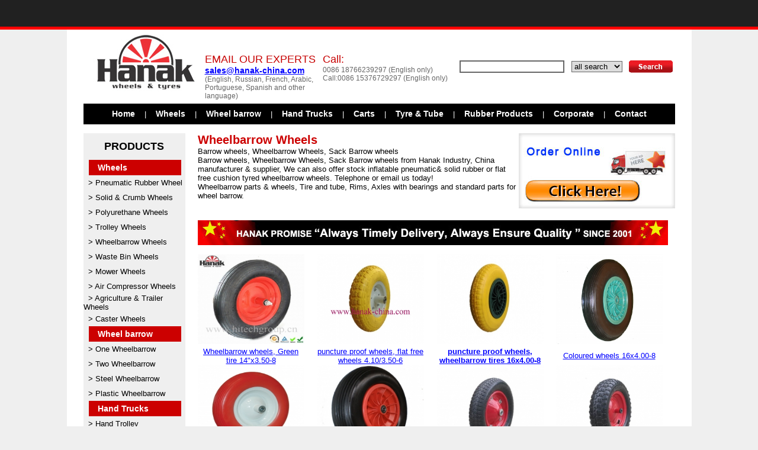

--- FILE ---
content_type: text/html
request_url: http://www.hanak-china.com/wheelbarrow-wheels/
body_size: 36483
content:
<!DOCTYPE html PUBLIC "-//W3C//DTD XHTML 1.0 Transitional//EN" "http://www.w3.org/TR/xhtml1/DTD/xhtml1-transitional.dtd">
<html xmlns="http://www.w3.org/1999/xhtml">
<head>
<meta http-equiv="Content-Type" content="text/html; charset=utf-8" />
<title>Barrow wheels, Wheelbarrow Wheels, Sack Barrow wheels from China</title>
<link href="../images/hanaknew.css" type=text/css rel=stylesheet>
<link rel="stylesheet" type="text/css" href="../images/bluetabs.css"/>
<meta name="keywords" content="Barrow wheels, Wheelbarrow Wheels, Sack Barrow wheels from China">
<meta name="description" content="Barrow wheels, Wheelbarrow Wheels, Sack Barrow wheels from Hanak Industry, China manufacturer & supplier, We can also offer stock inflatable pneumatic& solid rubber or flat free cushion tyred wheelbar">
<script type="text/javascript" src="../images/dropdowntabs.js"></script>
<style type="text/css">
<!--
body {
	margin-left: 0px;
	margin-top: 0px;
	margin-right: 0px;
	margin-bottom: 0px;
	background-color: #EFEFEF;
}
.STYLE1 {
	color: #0000FF;
	font-size: 14px;
	font-weight: bold;
}
.STYLE2 {font-size: 18px;color: #c70202;}
.STYLE3 {font-size: 12px;color: #666666;}
.STYLE4 {
	color: #000000;
	font-size: 18px;
	font-weight: bold;
}
.STYLE5 {
	color: #CC0000;
	font-weight: bold;
	font-size: 20px;
}
.STYLE6 {
	color: #ffffff;
	font-weight: bold;
}
.STYLE8 {
	font-size: 14px;
	font-weight: bold;
	color: #FFFFFF
}
.STYLE9 {
	font-size: 13px;
	font-weight: bold;
	color: #FFFFFF
}
.STYLE10 {
	font-size: 13px;

	color: #FFFFFF
}
.STYLE11 {
	color: #CC0000;
	font-weight: bold;
	font-size: 16px;
}
-->
</style></head>

<body>
<div align="center">
<table width="100%" border="0" cellspacing="0" cellpadding="0">
  <tr>
    <td height="45" align="center" bgcolor="#212121"><table width="1055" border="0" cellspacing="0" cellpadding="0">
      <tr>
        <td width="727">&nbsp;</td>
        
        <td width="200"><!-- AddThis Button BEGIN -->
<div class="addthis_toolbox addthis_default_style ">
<a class="addthis_button_preferred_1"></a>
<a class="addthis_button_preferred_2"></a>
<a class="addthis_button_preferred_3"></a>
<a class="addthis_button_preferred_4"></a>
<a class="addthis_button_compact"></a>
<a class="addthis_counter addthis_bubble_style"></a></div>
<script type="text/javascript">var addthis_config = {"data_track_addressbar":true};</script>
<script type="text/javascript" src="http://s7.addthis.com/js/250/addthis_widget.js#pubid=ra-4fd2fcf25410abfa"></script>
<!-- AddThis Button END --></td>
<td width="128">
</td>
      </tr>
    </table></td>
  </tr>
  <tr>
    <td height="5" bgcolor="#FF0100"></td>
  </tr>
</table>

<table width="1055" border="0" cellpadding="0" cellspacing="0" bgcolor="#FFFFFF">
  <tr>
    <td>&nbsp;</td>
    <td width="999"><table width="100%" border="0" cellspacing="0" cellpadding="0">
      <tr>
        <td><table width="100%" border="0" cellspacing="0" cellpadding="0">
          <tr>
            <td width="205"><img src="../images/logo.jpg" width="205" height="125" /></td>
            
             <td width="214" align="left" valign="top" style="padding-top:40px"><span class="STYLE2">EMAIL OUR EXPERTS</span>
			  <br />
			  <a href="mailto:sales@hanak-china.com" title="Email Us"><span class="STYLE1">sales@hanak-china.com</span></a><br /><span class="STYLE3">(English, Russian, French, Arabic, Portuguese, Spanish and other language)</span></td>
            <td width="229" align="left" valign="top" style="padding-top:40px"><span class="STYLE2">Call:</span><br />
            <span class="STYLE3"> 0086 18766239297 (English only)<br />
            Call:0086 15376729297 (English only)</span></p></p>
</td>
<td width="354" align="left"><table width="380" border="0" cellspacing="0" cellpadding="0">
	<form action="/plus/search.php" name="formsearch"><input type="hidden" name="kwtype" value="0" />
  <tr>
    <td width="330" height="51">&nbsp;&nbsp;&nbsp;&nbsp;
      <input name="keyword" id="keyword" type="text" class="searchtxt" style="border-style:solid;border-color:#666666"/>&nbsp;&nbsp;
      <select name="searchtype" id="searchtype" style="border-style:solid;border-color:#666666">
        <option value="titlekeyword" selected>all search</option>
        <option value="title">title search</option>
      </select></td>
    <td align="left"><input type="image" src="../images/search.png" /></td>
  </tr>
  </form>
</table></td>
            <td>&nbsp;</td>
          </tr>
        </table></td>
      </tr>
      <tr id="bluemenu">
        <td height="35" bgcolor="#000000" align="center" style="color:#FFFFFF"><a href="../index.html" class="dh">Home</a>&nbsp;&nbsp;&nbsp;&nbsp;|&nbsp;&nbsp;&nbsp;&nbsp;<a href="../wheels" class="dh" rel="dropmenu1_b">Wheels</a>&nbsp;&nbsp;&nbsp;&nbsp;|&nbsp;&nbsp;&nbsp;&nbsp;<a href="../wheelbarrow" class="dh" rel="dropmenu2_b">Wheel barrow</a>&nbsp;&nbsp;&nbsp;&nbsp;|&nbsp;&nbsp;&nbsp;&nbsp;<a href="../hand-truck" class="dh" rel="dropmenu3_b">Hand Trucks</a>&nbsp;&nbsp;&nbsp;&nbsp;|&nbsp;&nbsp;&nbsp;&nbsp;<a href="../carts" class="dh" rel="dropmenu4_b">Carts</a>&nbsp;&nbsp;&nbsp;&nbsp;|&nbsp;&nbsp;&nbsp;&nbsp;<a href="../tyre-tube" class="dh" rel="dropmenu5_b">Tyre & Tube</a>&nbsp;&nbsp;&nbsp;&nbsp;|&nbsp;&nbsp;&nbsp;&nbsp;<a href="../rubber-products" class="dh" rel="dropmenu6_b">Rubber Products</a>&nbsp;&nbsp;&nbsp;&nbsp;|&nbsp;&nbsp;&nbsp;&nbsp;<a href="../plus/view.php?aid=1" class="dh" rel="dropmenu7_b">Corporate</a>&nbsp;&nbsp;&nbsp;&nbsp;|&nbsp;&nbsp;&nbsp;&nbsp;<a href="../plus/view.php?aid=2" class="dh">Contact</a></td>
      </tr>
      <tr>
        <td>&nbsp;</td>
      </tr>
      
    </table>
	<div id="dropmenu1_b" class="dropmenudiv_b" style="width: 160px;" align="left">
	
	   

	 <a href='/pneumatic-wheel/' >Pneumatic Rubber Wheel</a>
   

	 <a href='/solid-wheel/' >Solid & Crumb Wheels</a>
   

	 <a href='/polyurethane-wheels/' >Polyurethane Wheels</a>
   

	 <a href='/trolley-wheels/' >Trolley Wheels</a>
   

	 <a href='/wheelbarrow-wheels/' >Wheelbarrow Wheels</a>
   

	 <a href='/waste-bin-wheels/' >Waste Bin Wheels</a>
   

	 <a href='/mower-wheels/' >Mower Wheels</a>
   

	 <a href='/air-compressor-wheels/' >Air Compressor Wheels</a>
   

	 <a href='/agriculture-trailer-wheels/' >Agriculture & Trailer Wheels</a>
   

	 <a href='/caster-wheels/' >Caster Wheels</a>

</div>
<div id="dropmenu2_b" class="dropmenudiv_b" style="width: 160px;" align="left">
	
	   

	 <a href='/one-wheelbarrow/' >One Wheelbarrow</a>
   

	 <a href='/two-wheelbarrow/' >Two Wheelbarrow</a>
   

	 <a href='/steel-wheelbarrow/' >Steel Wheelbarrow</a>
   

	 <a href='/plastic-wheelbarrow/' >Plastic Wheelbarrow</a>

</div>
<div id="dropmenu3_b" class="dropmenudiv_b" style="width: 160px;" align="left">
	
	   

	 <a href='/hand-trolley/' >Hand Trolley</a>
   

	 <a href='/aluminum-hand-truck/' >Aluminum Hand Truck</a>

</div>
<div id="dropmenu4_b" class="dropmenudiv_b" style="width: 160px;" align="left">
	
	   

	 <a href='/garden-carts/' >Garden Carts</a>
   

	 <a href='/tool-carts/' >Tool Carts</a>
   

	 <a href='/trailer/' >Trailer</a>


</div>
<div id="dropmenu5_b" class="dropmenudiv_b" style="width: 160px;" align="left">
	
	   

	 <a href='/motorcycle-tyre-tube/' >Motorcycle Tyre & Tube</a>
   

	 <a href='/wheelbarrow-tyre-tube/' >Wheelbarrow Tyre & Tube</a>
   

	 <a href='/bicycle-tyre-tube/' >Bicycle Tyre & Tube</a>
   

	 <a href='/solid-tyre/' >Solid Tyre</a>


</div>
<div id="dropmenu6_b" class="dropmenudiv_b" style="width: 160px;" align="left">
	
	   

	 <a href='/sheets-mats/' >Sheets & Mats</a>
   

	 <a href='/wheel-stop-chocks/' >Wheel Stop & Chocks</a>
   

	 <a href='/curing-tube-bags/' >Curing Tube & Bags</a>


</div>
<div id="dropmenu7_b" class="dropmenudiv_b" style="width: 160px;" align="left">
	
<a href='../plus/view.php?aid=1'>Corporate</a><a href='../plus/view.php?aid=182'>Showroom</a><a href='../plus/view.php?aid=183'>Partner</a>

</div>
	<table width="100%" border="0" cellspacing="0" cellpadding="0">
  <tr>
    <td width="176" valign="top" bgcolor="#EFEFEF"><table width="100%" border="0" cellspacing="0" cellpadding="0">
      <tr>
        <td height="45" align="center"><span class="STYLE4">PRODUCTS</span></td>
      </tr>
      <tr>
        <td height="26" align="left" background="../images/fl.gif" bgcolor="#CC0000">&nbsp;&nbsp;&nbsp;&nbsp;&nbsp;&nbsp;<a href="../wheels" class="fl">Wheels</a></td>
      </tr>
         

		  <tr>
        <td height="25" align="left">&nbsp;&nbsp;>&nbsp;<a href='/pneumatic-wheel/' class="xfl">Pneumatic Rubber Wheel</a></td>
      </tr>
   

		  <tr>
        <td height="25" align="left">&nbsp;&nbsp;>&nbsp;<a href='/solid-wheel/' class="xfl">Solid & Crumb Wheels</a></td>
      </tr>
   

		  <tr>
        <td height="25" align="left">&nbsp;&nbsp;>&nbsp;<a href='/polyurethane-wheels/' class="xfl">Polyurethane Wheels</a></td>
      </tr>
   

		  <tr>
        <td height="25" align="left">&nbsp;&nbsp;>&nbsp;<a href='/trolley-wheels/' class="xfl">Trolley Wheels</a></td>
      </tr>
   

		  <tr>
        <td height="25" align="left">&nbsp;&nbsp;>&nbsp;<a href='/wheelbarrow-wheels/' class="xfl">Wheelbarrow Wheels</a></td>
      </tr>
   

		  <tr>
        <td height="25" align="left">&nbsp;&nbsp;>&nbsp;<a href='/waste-bin-wheels/' class="xfl">Waste Bin Wheels</a></td>
      </tr>
   

		  <tr>
        <td height="25" align="left">&nbsp;&nbsp;>&nbsp;<a href='/mower-wheels/' class="xfl">Mower Wheels</a></td>
      </tr>
   

		  <tr>
        <td height="25" align="left">&nbsp;&nbsp;>&nbsp;<a href='/air-compressor-wheels/' class="xfl">Air Compressor Wheels</a></td>
      </tr>
   

		  <tr>
        <td height="25" align="left">&nbsp;&nbsp;>&nbsp;<a href='/agriculture-trailer-wheels/' class="xfl">Agriculture & Trailer Wheels</a></td>
      </tr>
   

		  <tr>
        <td height="25" align="left">&nbsp;&nbsp;>&nbsp;<a href='/caster-wheels/' class="xfl">Caster Wheels</a></td>
      </tr>

      <tr>
        <td height="26" align="left" background="../images/fl.gif" bgcolor="#CC0000">&nbsp;&nbsp;&nbsp;&nbsp;&nbsp;&nbsp;<a href="../wheelbarrow" class="fl">Wheel barrow</a></td>
      </tr>
         

		  <tr>
        <td height="25" align="left">&nbsp;&nbsp;>&nbsp;<a href='/one-wheelbarrow/' class="xfl">One Wheelbarrow</a></td>
      </tr>
   

		  <tr>
        <td height="25" align="left">&nbsp;&nbsp;>&nbsp;<a href='/two-wheelbarrow/' class="xfl">Two Wheelbarrow</a></td>
      </tr>
   

		  <tr>
        <td height="25" align="left">&nbsp;&nbsp;>&nbsp;<a href='/steel-wheelbarrow/' class="xfl">Steel Wheelbarrow</a></td>
      </tr>
   

		  <tr>
        <td height="25" align="left">&nbsp;&nbsp;>&nbsp;<a href='/plastic-wheelbarrow/' class="xfl">Plastic Wheelbarrow</a></td>
      </tr>

      <tr>
        <td height="26" align="left" background="../images/fl.gif" bgcolor="#CC0000">&nbsp;&nbsp;&nbsp;&nbsp;&nbsp;&nbsp;<a href="../hand-truck" class="fl">Hand Trucks</a></td>
      </tr>
         

		  <tr>
        <td height="25" align="left">&nbsp;&nbsp;>&nbsp;<a href='/hand-trolley/' class="xfl">Hand Trolley</a></td>
      </tr>
   

		  <tr>
        <td height="25" align="left">&nbsp;&nbsp;>&nbsp;<a href='/aluminum-hand-truck/' class="xfl">Aluminum Hand Truck</a></td>
      </tr>

      <tr>
        <td height="26" align="left" background="../images/fl.gif" bgcolor="#CC0000">&nbsp;&nbsp;&nbsp;&nbsp;&nbsp;&nbsp;<a href="../carts" class="fl">Carts</a></td>
      </tr>
         

		  <tr>
        <td height="25" align="left">&nbsp;&nbsp;>&nbsp;<a href='/garden-carts/' class="xfl">Garden Carts</a></td>
      </tr>
   

		  <tr>
        <td height="25" align="left">&nbsp;&nbsp;>&nbsp;<a href='/tool-carts/' class="xfl">Tool Carts</a></td>
      </tr>
   

		  <tr>
        <td height="25" align="left">&nbsp;&nbsp;>&nbsp;<a href='/trailer/' class="xfl">Trailer</a></td>
      </tr>

      <tr>
        <td height="26" align="left" background="../images/fl.gif" bgcolor="#CC0000">&nbsp;&nbsp;&nbsp;&nbsp;&nbsp;&nbsp;<a href="../tyre-tube" class="fl">Tyre & Tube</a></td>
      </tr>
	     

		  <tr>
        <td height="25" align="left">&nbsp;&nbsp;>&nbsp;<a href='/motorcycle-tyre-tube/' class="xfl">Motorcycle Tyre & Tube</a></td>
      </tr>
   

		  <tr>
        <td height="25" align="left">&nbsp;&nbsp;>&nbsp;<a href='/wheelbarrow-tyre-tube/' class="xfl">Wheelbarrow Tyre & Tube</a></td>
      </tr>
   

		  <tr>
        <td height="25" align="left">&nbsp;&nbsp;>&nbsp;<a href='/bicycle-tyre-tube/' class="xfl">Bicycle Tyre & Tube</a></td>
      </tr>
   

		  <tr>
        <td height="25" align="left">&nbsp;&nbsp;>&nbsp;<a href='/solid-tyre/' class="xfl">Solid Tyre</a></td>
      </tr>

      <tr>
        <td height="26" align="left" background="../images/fl.gif" bgcolor="#CC0000">&nbsp;&nbsp;&nbsp;&nbsp;&nbsp;&nbsp;<a href="../rubber-products" class="fl">Rubber Products</a></td>
      </tr>
	     

		  <tr>
        <td height="25" align="left">&nbsp;&nbsp;>&nbsp;<a href='/sheets-mats/' class="xfl">Sheets & Mats</a></td>
      </tr>
   

		  <tr>
        <td height="25" align="left">&nbsp;&nbsp;>&nbsp;<a href='/wheel-stop-chocks/' class="xfl">Wheel Stop & Chocks</a></td>
      </tr>
   

		  <tr>
        <td height="25" align="left">&nbsp;&nbsp;>&nbsp;<a href='/curing-tube-bags/' class="xfl">Curing Tube & Bags</a></td>
      </tr>

	  
	  <tr>
        <td align="center"><img src="../images/pdf.jpg" width="167" height="42" /></td>
      </tr>
	  <tr>
        <td>&nbsp;</td>
      </tr>
	  <tr>
        <td height="20" align="left" background="../images/newbg.gif">&nbsp;&nbsp;&nbsp;&nbsp;&nbsp;<span class="STYLE6">Contact Us</span></td>
      </tr>
	  <tr>
	    <td height="10"></td>
	    </tr>
	    <tr>
	    <td height="22" align="left">&nbsp;General Manager</td>
	    </tr>
	  <tr>
	    <td height="22" align="left">&nbsp;James Liu</td>
	    </tr>
	  <tr>
	    <td height="22" align="left">&nbsp;Tel: +86-18766239297 </td>
	    </tr>
	  <tr>
	    <td height="22" align="left">&nbsp;Fax:86-532-58672587</td>
	    </tr>
		<tr>
	    <td height="22" align="left">&nbsp;E: James@hanak-china.com</td>
	    </tr>
	  <tr>
	    <td height="22" align="left">&nbsp;http://www.hanak-china.com</td>
	    </tr>
		<tr>
	    <td height="22" align="left">&nbsp;Sales Manager </td>
	    </tr>
	  <tr>
	    <td height="22" align="left">&nbsp;Jessica jiang</td>
	    </tr>
		<tr>
	    <td height="22" align="left">&nbsp;Tel: +86-15376729297</td>
	    </tr>
		<tr>
	    <td height="22" align="left">&nbsp;Fax:86-532-58672587</td>
	    </tr>
	  <tr>
	    <td height="22" align="left">&nbsp;E: jessica@hanak–china.com</td>
	    </tr>
		<tr>
	    <td height="22" align="left">&nbsp;http://www.hanak-china.com</td>
	    </tr>
		<tr>
        <td height="55"><a target="_blank" href="msnim:chat?contact=hanak-china@hotmail.com"><img src="../images/msn-1.jpg" border=0/></a></td>
      </tr>
	  <tr>
        <td height="50"><a target="_blank" href="skype:grt.virtue?call"><img src="../images/skype-1.jpg" border=0/></a></td>
      </tr>
    </table></td>
    <td width="29">&nbsp;</td>
    <td valign="top"><table width="100%" border="0" cellspacing="0" cellpadding="0">
      <tr>
        <td width="620" align="left" valign="top"><span class="STYLE5">Wheelbarrow Wheels</span>
          <br />
Barrow wheels, Wheelbarrow Wheels, Sack Barrow wheels<br />

Barrow wheels, Wheelbarrow Wheels, Sack Barrow wheels from Hanak Industry, China manufacturer & supplier, We can also offer stock inflatable pneumatic& solid rubber or flat free cushion tyred wheelbarrow wheels. Telephone or email us today!<br />

Wheelbarrow parts & wheels, Tire and tube, Rims, Axles with bearings and standard parts for wheel barrow.
</td>
        <td width="288" align="left" valign="top"><a href="../enquiry.html"><img src="../images/sorder.jpg" width="264" height="127" border=0/></a></td>
      </tr>
	  <tr>
        <td height="20px" colspan="2"></td>
      </tr>
      <tr>
        <td colspan="2"><img src="../images/hongqi.jpg" width="794" height="42" /></td>
      </tr>
      <tr>
         <td colspan="2" style="padding-top:15px"><table width='100%' border='0' cellspacing='0' cellpadding='0'>
<tr>
<td width='25%'>
<table width="180" border="0" cellspacing="0" cellpadding="0">

			  
              <tr>
                <td align="center" ><table width="180" border="0" cellspacing="0" cellpadding="0">
                  <tr>
                    <td height="152"><div align="center"><a href='/wheelbarrow-wheels/20141027-412.html'><img src='/uploads/litimg/141027/134IRHR.jpg' border='0' width='180' height='152' alt='Wheelbarrow wheels, Green tire 14"x3.50-8'></a></div></td>
                  </tr>
                </table></td>
              </tr>
			  <tr>
                <td height=5px></td>
              </tr>
              <tr>
                <td align="left" height=22px><table width="100%" border="0" cellspacing="0" cellpadding="0">
  <tr>
    <td height="30" align="center"><a href='/wheelbarrow-wheels/20141027-412.html' class="pictitle" target="_blank">Wheelbarrow wheels, Green tire 14"x3.50-8</a></td>
  </tr>
</table></td>
              </tr>
            </table>	</td>
<td width='25%'>
<table width="180" border="0" cellspacing="0" cellpadding="0">

			  
              <tr>
                <td align="center" ><table width="180" border="0" cellspacing="0" cellpadding="0">
                  <tr>
                    <td height="152"><div align="center"><a href='/wheelbarrow-wheels/20140304-261.html'><img src='/uploads/litimg/140304/11510221414.jpg' border='0' width='180' height='152' alt='puncture proof wheels, flat free wheels 4.10/3.50-6 '></a></div></td>
                  </tr>
                </table></td>
              </tr>
			  <tr>
                <td height=5px></td>
              </tr>
              <tr>
                <td align="left" height=22px><table width="100%" border="0" cellspacing="0" cellpadding="0">
  <tr>
    <td height="30" align="center"><a href='/wheelbarrow-wheels/20140304-261.html' class="pictitle" target="_blank">puncture proof wheels, flat free wheels 4.10/3.50-6 </a></td>
  </tr>
</table></td>
              </tr>
            </table>	</td>
<td width='25%'>
<table width="180" border="0" cellspacing="0" cellpadding="0">

			  
              <tr>
                <td align="center" ><table width="180" border="0" cellspacing="0" cellpadding="0">
                  <tr>
                    <td height="152"><div align="center"><a href='/wheelbarrow-wheels/20140303-259.html'><img src='/uploads/litimg/140303/214Z222411.jpg' border='0' width='180' height='152' alt='puncture proof wheels, wheelbarrow tires 16x4.00-8'></a></div></td>
                  </tr>
                </table></td>
              </tr>
			  <tr>
                <td height=5px></td>
              </tr>
              <tr>
                <td align="left" height=22px><table width="100%" border="0" cellspacing="0" cellpadding="0">
  <tr>
    <td height="30" align="center"><a href='/wheelbarrow-wheels/20140303-259.html' class="pictitle" target="_blank"><b>puncture proof wheels, wheelbarrow tires 16x4.00-8</b></a></td>
  </tr>
</table></td>
              </tr>
            </table>	</td>
<td width='25%'>
<table width="180" border="0" cellspacing="0" cellpadding="0">

			  
              <tr>
                <td align="center" ><table width="180" border="0" cellspacing="0" cellpadding="0">
                  <tr>
                    <td height="152"><div align="center"><a href='/wheelbarrow-wheels/20131106-251.html'><img src='/uploads/userup/1311/062253034955_lit.jpg' border='0' width='180' height='152' alt='Coloured wheels 16x4.00-8'></a></div></td>
                  </tr>
                </table></td>
              </tr>
			  <tr>
                <td height=5px></td>
              </tr>
              <tr>
                <td align="left" height=22px><table width="100%" border="0" cellspacing="0" cellpadding="0">
  <tr>
    <td height="30" align="center"><a href='/wheelbarrow-wheels/20131106-251.html' class="pictitle" target="_blank">Coloured wheels 16x4.00-8</a></td>
  </tr>
</table></td>
              </tr>
            </table>	</td>
	</tr>
<tr>
<td width='25%'>
<table width="180" border="0" cellspacing="0" cellpadding="0">

			  
              <tr>
                <td align="center" ><table width="180" border="0" cellspacing="0" cellpadding="0">
                  <tr>
                    <td height="152"><div align="center"><a href='/wheelbarrow-wheels/20131031-249.html'><img src='/uploads/userup/1310/31224255W26_lit.jpg' border='0' width='180' height='152' alt='Puncture proof wheels with metal centre16x4.00-8'></a></div></td>
                  </tr>
                </table></td>
              </tr>
			  <tr>
                <td height=5px></td>
              </tr>
              <tr>
                <td align="left" height=22px><table width="100%" border="0" cellspacing="0" cellpadding="0">
  <tr>
    <td height="30" align="center"><a href='/wheelbarrow-wheels/20131031-249.html' class="pictitle" target="_blank">Puncture proof wheels with metal centre16x4.00-8</a></td>
  </tr>
</table></td>
              </tr>
            </table>	</td>
<td width='25%'>
<table width="180" border="0" cellspacing="0" cellpadding="0">

			  
              <tr>
                <td align="center" ><table width="180" border="0" cellspacing="0" cellpadding="0">
                  <tr>
                    <td height="152"><div align="center"><a href='/wheelbarrow-wheels/20131031-247.html'><img src='/uploads/userup/1310/31221Z33616_lit.jpg' border='0' width='180' height='152' alt='Puncture proof wheels 16x4.00-8'></a></div></td>
                  </tr>
                </table></td>
              </tr>
			  <tr>
                <td height=5px></td>
              </tr>
              <tr>
                <td align="left" height=22px><table width="100%" border="0" cellspacing="0" cellpadding="0">
  <tr>
    <td height="30" align="center"><a href='/wheelbarrow-wheels/20131031-247.html' class="pictitle" target="_blank">Puncture proof wheels 16x4.00-8</a></td>
  </tr>
</table></td>
              </tr>
            </table>	</td>
<td width='25%'>
<table width="180" border="0" cellspacing="0" cellpadding="0">

			  
              <tr>
                <td align="center" ><table width="180" border="0" cellspacing="0" cellpadding="0">
                  <tr>
                    <td height="152"><div align="center"><a href='/wheelbarrow-wheels/20131022-241.html'><img src='/uploads/litimg/131022/2321262P93.jpg' border='0' width='180' height='152' alt='13In Wheel barrow rubber wheels 3.00/3.25-8'></a></div></td>
                  </tr>
                </table></td>
              </tr>
			  <tr>
                <td height=5px></td>
              </tr>
              <tr>
                <td align="left" height=22px><table width="100%" border="0" cellspacing="0" cellpadding="0">
  <tr>
    <td height="30" align="center"><a href='/wheelbarrow-wheels/20131022-241.html' class="pictitle" target="_blank">13In Wheel barrow rubber wheels 3.00/3.25-8</a></td>
  </tr>
</table></td>
              </tr>
            </table>	</td>
<td width='25%'>
<table width="180" border="0" cellspacing="0" cellpadding="0">

			  
              <tr>
                <td align="center" ><table width="180" border="0" cellspacing="0" cellpadding="0">
                  <tr>
                    <td height="152"><div align="center"><a href='/wheelbarrow-wheels/20131022-238.html'><img src='/uploads/litimg/131022/2240422CX.jpg' border='0' width='180' height='152' alt='Pneumatic Wheelbarrow wheels 14"x3.50-8'></a></div></td>
                  </tr>
                </table></td>
              </tr>
			  <tr>
                <td height=5px></td>
              </tr>
              <tr>
                <td align="left" height=22px><table width="100%" border="0" cellspacing="0" cellpadding="0">
  <tr>
    <td height="30" align="center"><a href='/wheelbarrow-wheels/20131022-238.html' class="pictitle" target="_blank">Pneumatic Wheelbarrow wheels 14"x3.50-8</a></td>
  </tr>
</table></td>
              </tr>
            </table>	</td>
	</tr>
<tr>
<td width='25%'>
<table width="180" border="0" cellspacing="0" cellpadding="0">

			  
              <tr>
                <td align="center" ><table width="180" border="0" cellspacing="0" cellpadding="0">
                  <tr>
                    <td height="152"><div align="center"><a href='/wheelbarrow-wheels/20131022-236.html'><img src='/uploads/litimg/131022/2215442X15.jpg' border='0' width='180' height='152' alt='Wheelbarrow wheels with Plastic Centre 16In'></a></div></td>
                  </tr>
                </table></td>
              </tr>
			  <tr>
                <td height=5px></td>
              </tr>
              <tr>
                <td align="left" height=22px><table width="100%" border="0" cellspacing="0" cellpadding="0">
  <tr>
    <td height="30" align="center"><a href='/wheelbarrow-wheels/20131022-236.html' class="pictitle" target="_blank">Wheelbarrow wheels with Plastic Centre 16In</a></td>
  </tr>
</table></td>
              </tr>
            </table>	</td>
<td width='25%'>
<table width="180" border="0" cellspacing="0" cellpadding="0">

			  
              <tr>
                <td align="center" ><table width="180" border="0" cellspacing="0" cellpadding="0">
                  <tr>
                    <td height="152"><div align="center"><a href='/wheelbarrow-wheels/20131022-235.html'><img src='/uploads/litimg/131022/21312H2401.jpg' border='0' width='180' height='152' alt='16In Wheelbarrow Air wheels with Axles'></a></div></td>
                  </tr>
                </table></td>
              </tr>
			  <tr>
                <td height=5px></td>
              </tr>
              <tr>
                <td align="left" height=22px><table width="100%" border="0" cellspacing="0" cellpadding="0">
  <tr>
    <td height="30" align="center"><a href='/wheelbarrow-wheels/20131022-235.html' class="pictitle" target="_blank">16In Wheelbarrow Air wheels with Axles</a></td>
  </tr>
</table></td>
              </tr>
            </table>	</td>
<td width='25%'>
<table width="180" border="0" cellspacing="0" cellpadding="0">

			  
              <tr>
                <td align="center" ><table width="180" border="0" cellspacing="0" cellpadding="0">
                  <tr>
                    <td height="152"><div align="center"><a href='/wheelbarrow-wheels/20131022-234.html'><img src='/uploads/131022/_224Gc18.jpg' border='0' width='180' height='152' alt='Wheel barrow wheels with Metal Centre 16"x4.00-8'></a></div></td>
                  </tr>
                </table></td>
              </tr>
			  <tr>
                <td height=5px></td>
              </tr>
              <tr>
                <td align="left" height=22px><table width="100%" border="0" cellspacing="0" cellpadding="0">
  <tr>
    <td height="30" align="center"><a href='/wheelbarrow-wheels/20131022-234.html' class="pictitle" target="_blank">Wheel barrow wheels with Metal Centre 16"x4.00-8</a></td>
  </tr>
</table></td>
              </tr>
            </table>	</td>
<td width='25%'>
<table width="180" border="0" cellspacing="0" cellpadding="0">

			  
              <tr>
                <td align="center" ><table width="180" border="0" cellspacing="0" cellpadding="0">
                  <tr>
                    <td height="152"><div align="center"><a href='/wheelbarrow-wheels/20131019-222.html'><img src='/uploads/userup/1310/191S3311262_lit.jpg' border='0' width='180' height='152' alt='Barrow wheels, Wheelbarrow Wheels'></a></div></td>
                  </tr>
                </table></td>
              </tr>
			  <tr>
                <td height=5px></td>
              </tr>
              <tr>
                <td align="left" height=22px><table width="100%" border="0" cellspacing="0" cellpadding="0">
  <tr>
    <td height="30" align="center"><a href='/wheelbarrow-wheels/20131019-222.html' class="pictitle" target="_blank">Barrow wheels, Wheelbarrow Wheels</a></td>
  </tr>
</table></td>
              </tr>
            </table>	</td>
	</tr>
<tr>
<td width='25%'>
	</td>
<td width='25%'>
	</td>
<td width='25%'>
	</td>
<td width='25%'>
	</td>
	</tr>
</table>

			<table width="100%" border="0" cellspacing="0" cellpadding="0">
              <tr>
                <td height="30" align="left" class="plist">Total 1 page/12record</td>
              </tr>
            </table></td>
      </tr>
      
      
    </table></td>
  </tr>
</table>

	</td>
    <td>&nbsp;</td>
  </tr>
</table>
<table width="100%" border="0" cellspacing="0" cellpadding="0">
  <tr>
    <td bgcolor="#FF0001" height="4"></td>
  </tr>
  <tr>
    <td align="center" bgcolor="#000000"><table width="1055" border="0" cellspacing="0" cellpadding="0">
      <tr>
        <td width="28">&nbsp;</td>
        <td valign="top"><table width="100%" border="0" cellspacing="0" cellpadding="0">
		<tr>
            <td>&nbsp;</td>
          </tr>
          <tr>
            <td align="left">&nbsp;<span class="STYLE8">Wheels</span></td>
          </tr>
             

		  <tr>
        <td height="25" align="left"><a href='/pneumatic-wheel/' class="btfl">Pneumatic Rubber Wheel</a></td>
      </tr>
   

		  <tr>
        <td height="25" align="left"><a href='/solid-wheel/' class="btfl">Solid & Crumb Wheels</a></td>
      </tr>
   

		  <tr>
        <td height="25" align="left"><a href='/polyurethane-wheels/' class="btfl">Polyurethane Wheels</a></td>
      </tr>
   

		  <tr>
        <td height="25" align="left"><a href='/trolley-wheels/' class="btfl">Trolley Wheels</a></td>
      </tr>
   

		  <tr>
        <td height="25" align="left"><a href='/wheelbarrow-wheels/' class="btfl">Wheelbarrow Wheels</a></td>
      </tr>
   

		  <tr>
        <td height="25" align="left"><a href='/waste-bin-wheels/' class="btfl">Waste Bin Wheels</a></td>
      </tr>
   

		  <tr>
        <td height="25" align="left"><a href='/mower-wheels/' class="btfl">Mower Wheels</a></td>
      </tr>
   

		  <tr>
        <td height="25" align="left"><a href='/air-compressor-wheels/' class="btfl">Air Compressor Wheels</a></td>
      </tr>
   

		  <tr>
        <td height="25" align="left"><a href='/agriculture-trailer-wheels/' class="btfl">Agriculture & Trailer Wheels</a></td>
      </tr>
   

		  <tr>
        <td height="25" align="left"><a href='/caster-wheels/' class="btfl">Caster Wheels</a></td>
      </tr>

          <tr>
            <td align="left">&nbsp;<span class="STYLE8">Hand Trucks</span></td>
          </tr>
             

		  <tr>
        <td height="25" align="left"><a href='/hand-trolley/' class="btfl">Hand Trolley</a></td>
      </tr>
   

		  <tr>
        <td height="25" align="left"><a href='/aluminum-hand-truck/' class="btfl">Aluminum Hand Truck</a></td>
      </tr>

        </table></td>
        <td valign="top"><table width="100%" border="0" cellspacing="0" cellpadding="0">
		<tr>
            <td>&nbsp;</td>
          </tr>
          <tr>
            <td align="left">&nbsp;<span class="STYLE8">Rubber Products</span></td>
          </tr>
             

		  <tr>
        <td height="25" align="left"><a href='/sheets-mats/' class="btfl">Sheets & Mats</a></td>
      </tr>
   

		  <tr>
        <td height="25" align="left"><a href='/wheel-stop-chocks/' class="btfl">Wheel Stop & Chocks</a></td>
      </tr>
   

		  <tr>
        <td height="25" align="left"><a href='/curing-tube-bags/' class="btfl">Curing Tube & Bags</a></td>
      </tr>

          <tr>
            <td align="left">&nbsp;<span class="STYLE8">Carts</span></td>
          </tr>
             

		  <tr>
        <td height="25" align="left"><a href='/garden-carts/' class="btfl">Garden Carts</a></td>
      </tr>
   

		  <tr>
        <td height="25" align="left"><a href='/tool-carts/' class="btfl">Tool Carts</a></td>
      </tr>
   

		  <tr>
        <td height="25" align="left"><a href='/trailer/' class="btfl">Trailer</a></td>
      </tr>

        </table></td>
        <td valign="top"><table width="100%" border="0" cellspacing="0" cellpadding="0">
		<tr>
            <td>&nbsp;</td>
          </tr>
          <tr>
            <td align="left">&nbsp;<span class="STYLE8">Tyre & Tube</span></td>
          </tr>
             

		  <tr>
        <td height="25" align="left"><a href='/motorcycle-tyre-tube/' class="btfl">Motorcycle Tyre & Tube</a></td>
      </tr>
   

		  <tr>
        <td height="25" align="left"><a href='/wheelbarrow-tyre-tube/' class="btfl">Wheelbarrow Tyre & Tube</a></td>
      </tr>
   

		  <tr>
        <td height="25" align="left"><a href='/bicycle-tyre-tube/' class="btfl">Bicycle Tyre & Tube</a></td>
      </tr>
   

		  <tr>
        <td height="25" align="left"><a href='/solid-tyre/' class="btfl">Solid Tyre</a></td>
      </tr>

          <tr>
            <td align="left">&nbsp;<span class="STYLE8">Wheel barrow</span></td>
          </tr>
             

		  <tr>
        <td height="25" align="left"><a href='/one-wheelbarrow/' class="btfl">One Wheelbarrow</a></td>
      </tr>
   

		  <tr>
        <td height="25" align="left"><a href='/two-wheelbarrow/' class="btfl">Two Wheelbarrow</a></td>
      </tr>
   

		  <tr>
        <td height="25" align="left"><a href='/steel-wheelbarrow/' class="btfl">Steel Wheelbarrow</a></td>
      </tr>
   

		  <tr>
        <td height="25" align="left"><a href='/plastic-wheelbarrow/' class="btfl">Plastic Wheelbarrow</a></td>
      </tr>

        </table></td>
        <td>&nbsp;</td>
        <td width="227"><table width="100%" border="0" cellspacing="0" cellpadding="0">
          <tr>
            <td width="227" align="center"><img src="../images/blogo.jpg" width="202" height="116" /></td>
          </tr>
          <tr>
            <td align="center"><span class="STYLE9">Always in Timely Delivery,</span></td>
          </tr>
          <tr>
            <td align="center"><span class="STYLE9">Always Ensure Quality</span></td>
          </tr>
          <tr>
            <td align="center"><span class="STYLE9">Call us on 0086 18766239297</span></td>
          </tr>
		  <tr>
            <td height="40"></td>
          </tr>
		  <tr>
            <td><span class="STYLE10">Find us on.....</span></td>
          </tr>
		  <tr>
             <td><a href="https://www.facebook.com/pages/Hanak-International-Industry-Limited/201727903326955"><img src="../images/facebook.png" border=0/></a>&nbsp;&nbsp;<a href="https://twitter.com/Hanakchina"><img src="../images/twitter.png" border=0/></a>&nbsp;&nbsp;<a href="http://www.linkedin.com/groups/Hanak-International-Industry-Limited-5106004?home=&gid=5106004&trk=anet_ug_hm"><img src="../images/in.png" border=0/></a></td>
          </tr>
        </table></td>
        <td width="28">&nbsp;</td>
      </tr>
    </table>
	<table width="1055" border="0" cellspacing="0" cellpadding="0">
  <tr>
    <td height="40" align="left">&nbsp;&nbsp;&nbsp;&nbsp;&nbsp;&nbsp;&nbsp;<span class="STYLE10">Copyright © Hanak International Industry Limited All rights reserved.</span><script type="text/javascript">var cnzz_protocol = (("https:" == document.location.protocol) ? " https://" : " http://");document.write(unescape("%3Cspan id='cnzz_stat_icon_5775165'%3E%3C/span%3E%3Cscript src='" + cnzz_protocol + "s13.cnzz.com/stat.php%3Fid%3D5775165%26show%3Dpic' type='text/javascript'%3E%3C/script%3E"));</script></td>
  </tr>
</table>

	</td>
  </tr>
</table>
<script type="text/javascript">
tabdropdown.init("bluemenu")
</script>
</div>
</body>
</html>


--- FILE ---
content_type: text/css
request_url: http://www.hanak-china.com/images/hanaknew.css
body_size: 4016
content:
td{
font-family:Arial, Helvetica, sans-serif,宋体; 
FONT-SIZE: 13px; 
color: #000000;
}
.fenlei{
font-family:Arial, Helvetica, sans-serif,宋体; 
FONT-SIZE: 13px; 
color: #45403D;
}
.lianxi{
font-family:Arial, Helvetica, sans-serif,宋体; 
FONT-SIZE: 13px; 
color: #45403D;
}
.fenlei1{
font-family:Verdana, Arial, Helvetica, sans-serif; 
FONT-SIZE: 14px; 
color: #45403D;
}

.dh{
font-family:Arial, Helvetica, sans-serif,宋体; 
FONT-SIZE: 14px; 
color: #ffffff;
font-weight:bold;
}
h1{
font-family:Times New Roman, Times, serif;
FONT-SIZE: 14px; 
color: #343434;
font-weight:bold;
}

.bq{
font-family:Arial, Helvetica, sans-serif,宋体; 
FONT-SIZE: 14px; 
color: #343434;
}
.dot{
font-family:Arial, Helvetica, sans-serif,宋体; 
FONT-SIZE: 13px; 
color: #45403D;
}
.solidround {
	border-left-width: 1px;
	border-left-style: solid;
	border-left-color: #D7EBF6;
	border-right-width: 1px;
	border-right-style: solid;
	border-right-color: #D7EBF6;
}
.companyname2{
font-size:28px;
color:#000000;
font-weight:bold;
}
.companyname1{
font-size:20px;
color:#000000;
}
a:link,a:visited {color:blue;text-decoration:none;font-size:13px;font-family:Arial, Helvetica, sans-serif,宋体;text-decoration:underline;}
a:hover,a:active{color:red;text-decoration:none;font-size:13px;font-family:Arial, Helvetica, sans-serif,宋体;text-decoration:underline;}
a.btl:link,a.btl:visited {color:#dfdfdf;text-decoration:none;font-size:12px;font-family:Arial, Helvetica, sans-serif,宋体;}
a.btl:hover,a.btl:active{color:#ffffff;text-decoration:none;font-size:12px;font-family:Arial, Helvetica, sans-serif,宋体;}
a.bt:link,a.bt:visited {color:#ffffff;text-decoration:none;font-size:12px;font-family:Arial, Helvetica, sans-serif,宋体;}
a.bt:hover,a.bt:active{color:#eb7e1c;text-decoration:none;font-size:12px;font-family:Arial, Helvetica, sans-serif,宋体;}
a.dh:link,a.dh:visited,a.dh:active {color:#ffffff;font-size:14px;text-decoration:none;font-family:Arial, Helvetica, sans-serif,宋体;}
a.dh:hover {color:#eb7e1c;font-size:14px;text-decoration:none;font-family:Arial, Helvetica, sans-serif,宋体;}
a.fl:link,a.fl:visited,a.fl:active {color:#ffffff;font-size:14px;text-decoration:none;font-family:Arial, Helvetica, sans-serif,宋体;font-weight:bold;}
a.fl:hover {color:#ffffff;font-size:14px;text-decoration:none;font-family:Arial, Helvetica, sans-serif,宋体;font-weight:bold;}
a.btfl:link,a.btfl:visited,a.btfl:active {color:#CCCCCC;font-size:12px;text-decoration:none;font-family:Arial, Helvetica, sans-serif,宋体;text-decoration:underline;}
a.btfl:hover {color:#CCCCCC;font-size:12px;text-decoration:none;font-family:Arial, Helvetica, sans-serif,宋体;text-decoration:underline;}
a.xfl:link,a.xfl:visited,a.xfl:active {color:#000000;font-size:13px;text-decoration:none;font-family:Arial, Helvetica, sans-serif,宋体;}
a.xfl:hover {color:#000000;font-size:13px;text-decoration:none;font-family:Arial, Helvetica, sans-serif,宋体;}
a.mb:link,a.mb:visited,a.mb:active {color:#45403D;font-size:12px;text-decoration:none;font-family:Arial, Helvetica, sans-serif,宋体;}
a.mb:hover {color:#eb7e1c;font-size:12px;text-decoration:none;font-family:Arial, Helvetica, sans-serif,宋体;}
a.ulink:link,a.ulink:visited,a.ulink:active {color:#343434;font-size:13px;text-decoration:underline;font-family:Arial, Helvetica, sans-serif,宋体;font-weight:bold;}
a.ulink:hover {color:#eb7e1c;font-size:13px;text-decoration:underline;font-family:Arial, Helvetica, sans-serif,宋体;font-weight:bold;}
a.ulink1:link,a.ulink1:visited,a.ulink1:active {color:#343434;font-size:12px;text-decoration:underline;font-family:Arial, Helvetica, sans-serif,宋体;}
a.ulink1:hover {color:#eb7e1c;font-size:12px;text-decoration:underline;font-family:Arial, Helvetica, sans-serif,宋体;}
a.listfont:link,a.listfont:visited,a.listfont:active,a.listfont:hover {color:#006A50;font-size:12px;text-decoration:none;font-family:Arial, Helvetica, sans-serif,宋体;}

--- FILE ---
content_type: text/css
request_url: http://www.hanak-china.com/images/bluetabs.css
body_size: 1578
content:
.bluetabs{
border-bottom: 1px solid gray;
}

.bluetabs ul{
padding: 3px 0;
margin-left: 0;
margin-top: 1px;
margin-bottom: 0;
font: bold 15px Verdana;
list-style-type: none;
text-align: left; /*set to left, center, or right to align the menu as desired*/
}

.bluetabs li{
display: inline;
margin: 0;
}

.bluetabs li a{
text-decoration: none;
padding: 3px 7px;
margin-right: 4px;
border: 1px solid #778;
color: #1d4e9b;
background: white url(media/bluetab.gif) top left repeat-x; /*THEME CHANGE HERE*/
}

.bluetabs li a:visited{
color: #2d2b2b;
}

.bluetabs li a:hover{
text-decoration: underline;
color: #2d2b2b;
}

.bluetabs li.selected{
}

.bluetabs li.selected a{ /*selected main tab style */
background-image: url(media/bluetabactive.gif); /*THEME CHANGE HERE*/
border-bottom-color: white;
}

.bluetabs li.selected a:hover{ /*selected main tab style */
text-decoration: none;
}

/* ######### Style for Drop Down Menu ######### */

.dropmenudiv_b{
position:absolute;
top: 0;
border: 1px solid #918d8d; /*THEME CHANGE HERE*/
border-width: 0 1px;
font:normal 15px Verdana;
line-height:18px;
z-index:100;
background-color: white;
width: 200px;
visibility: hidden;
}


.dropmenudiv_b a{
width: auto;
display: block;
text-indent: 5px;
border: 0 solid #918d8d; /*THEME CHANGE HERE*/
border-bottom-width: 1px;
padding: 2px 0;
text-decoration: none;
color: #2A2A2A;
}

* html .dropmenudiv_b a{ /*IE only hack*/
width: 100%;
}

.dropmenudiv_b a:hover{ /*THEME CHANGE HERE*/
background-color: #edf3f3;
}